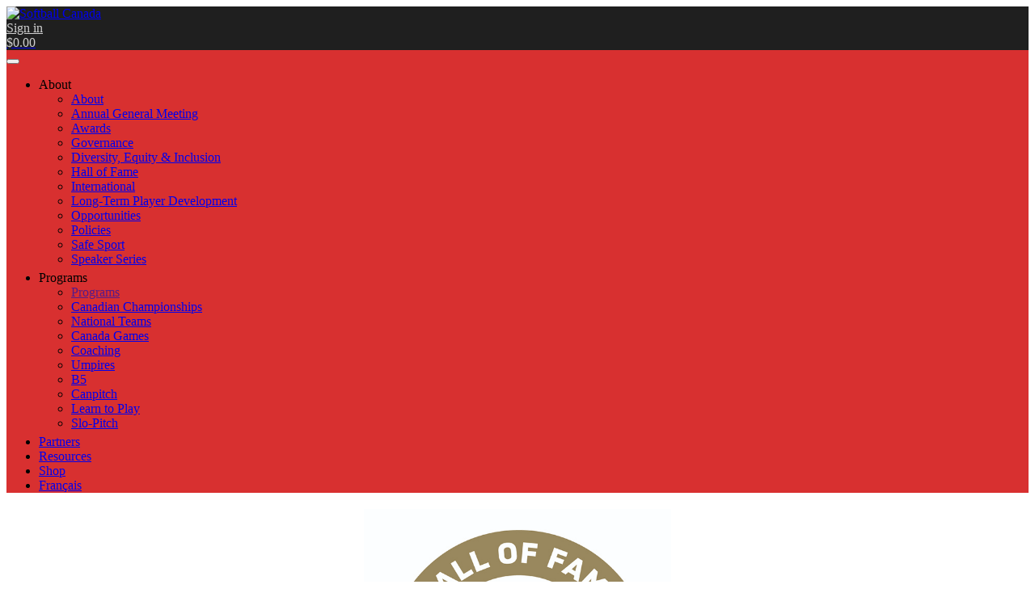

--- FILE ---
content_type: text/html; charset=UTF-8
request_url: https://softball.ca/hof/builders
body_size: 6568
content:
<!DOCTYPE html>
<html lang="en">
<head>
	<base href="/" />
	<meta http-equiv="Content-Type" content="text/html; charset=utf-8" />
	<meta charset="utf-8" />
    <meta name="viewport" content="width=device-width, initial-scale=1.0" />
	<title>Builders</title>
	<link rel="shortcut icon" href="_uploads/5ad43758e4997.ico" />
	
    <meta property="og:url" content="https://softball.ca/hof/builders" />
    <meta property="og:type" content="article" />
    <meta property="og:title" content="Builders" />
    <meta property="og:description" content="" />
	<meta property="og:image" content="" />
	<meta property="og:image:width" content="0" />
	<meta property="og:image:height" content="0" />
	<meta property="fb:app_id" content="527620314267439" />	

	<link rel='stylesheet' id='bootstrap-css'  href='/_styles/powerhouse/topclub/bootstrap.css?ver=294.19' type='text/css' media='all' />
	<link rel='stylesheet' id='animate-css'  href='/_styles/powerhouse/topclub/animate.css?ver=294.19' type='text/css' media='all' />
	<link rel='stylesheet' id='owl.carousel-css'  href='/_styles/powerhouse/topclub/owl.carousel.css?ver=294.19' type='text/css' media='all' />
	<link rel='stylesheet' id='owl.theme.default-css'  href='/_styles/powerhouse/topclub/owl.theme.default.css?ver=294.19' type='text/css' media='all' />
	
	<link rel='stylesheet' id='topclub-woocommerce-css'  href='/_styles/powerhouse/topclub/topclub-woocommerce.css?ver=294.19' type='text/css' media='all' />

	<link rel='stylesheet' id='slider-pro-css'  href='/_styles/powerhouse/topclub/slider-pro.css?ver=294.19' type='text/css' media='all' />
	<link rel='stylesheet' id='jquery.tosrus.all-css'  href='/_styles/powerhouse/topclub/jquery.tosrus.all.css?ver=294.19' type='text/css' media='all' />
	<link rel='stylesheet' id='topclub-custom-css'  href='/_styles/powerhouse/topclub/topclub-custom.css?ver=294.19' type='text/css' media='all' />
	<link rel='stylesheet' id='topclub_google_fonts-css'  href='//fonts.googleapis.com/css?family=Montserrat%3A400%2C700%7CRoboto%3A400%2C700%26subset%3Dlatin%2Clatin-ext&#038;ver=1.0.0' type='text/css' media='all' />

	<link rel="stylesheet" href="/_styles/_hi5/bootstrap-dialog.css?v=294.19" />
<link rel="stylesheet" href="/_styles/_hi5/bootstrap-datetimepicker.css?v=294.19" />
<link rel="stylesheet" href="/_styles/_hi5/fileinput.min.css?v=294.19" />
<link rel="stylesheet" href="/_styles/_hi5/selectize.css?v=294.19" />
<link rel="stylesheet" href="/_styles/_hi5/selectize.bootstrap3.css?v=294.19" />
<link rel="stylesheet" href="/_styles/_hi5/lightbox.css?v=294.19">
<link rel="stylesheet" href="/_styles/_hi5/hi5-table.css?v=294.19" />
<link rel="stylesheet" href="/_styles/_hi5/hi5-multiselect.css?v=294.19" />
<link rel="stylesheet" href="/_styles/_hi5/hi5-print.css?v=294.19" />
<link rel="stylesheet" href="/_styles/_hi5/hi5-form.css?v=294.19" />
<link rel="stylesheet" href="/_styles/_hi5/hi5-cart.css?v=294.19" />
<link rel="stylesheet" href="/_styles/_hi5/hi5-calendar.css?v=294.19" />
<link rel="stylesheet" href="/_styles/_hi5/hi5-groups.css?v=294.19" />
<link rel="stylesheet" href="/_styles/_hi5/hi5-report.css?v=294.19" />
<link rel="stylesheet" href="/_styles/_hi5/hi5-readmore.css?v=294.19" />
<link rel="stylesheet" href="/_styles/_hi5/hi5-core.css?v=294.19" />
<link rel="stylesheet" href="/_styles/_hi5/jquery.fancybox.min.css" />
<link rel="canonical" href="https://softball.ca/hof/builders" />


	<link rel='stylesheet' id='style-css'  href='/_styles/powerhouse/topclub/style.css?ver=294.19' type='text/css' media='all' />
	<link rel='stylesheet' id='topclub-responsive-css'  href='/_styles/powerhouse/topclub/topclub-responsive.css?ver=294.19' type='text/css' media='all' />
	<link rel='stylesheet' id='owl.theme.default-css'  href='/_styles/powerhouse/topclub/carousel.css?ver=294.19' type='text/css' media='all' />
	<link href="/_styles/_fonts/fontawesome/css/all.min.css" rel="stylesheet" />

  	<script nonce="TKYIThV-Vr10A2zhKZ6YZGv" src="/_scripts/_hi5/jquery.min.js"></script>
	
	<script nonce="TKYIThV-Vr10A2zhKZ6YZGv" src='/_scripts/powerhouse/topclub/jquery-migrate.min.js?ver=294.19'></script>
	<script nonce="TKYIThV-Vr10A2zhKZ6YZGv" src='/_scripts/powerhouse/topclub/bootstrap.js?ver=294.19'></script>
	<script nonce="TKYIThV-Vr10A2zhKZ6YZGv" src='/_scripts/powerhouse/topclub/jquery.sliderPro.js?ver=294.19'></script>
	<script nonce="TKYIThV-Vr10A2zhKZ6YZGv" src='/_scripts/powerhouse/topclub/topclub-theme-scripts.js?ver=294.19'></script>
	<script nonce="TKYIThV-Vr10A2zhKZ6YZGv" src='/_scripts/powerhouse/topclub/owl.carousel.js?ver=294.19'></script>
	<script nonce="TKYIThV-Vr10A2zhKZ6YZGv" src='/_scripts/powerhouse/topclub/jquery.viewportchecker.js?ver=294.19'></script>
	<script nonce="TKYIThV-Vr10A2zhKZ6YZGv" src='/_scripts/powerhouse/topclub/jquery.tosrus.all.js?ver=294.19'></script>

</head>

<body class="blog">
	<div class="site-wrap site-wrap-sticky ">
		<header class="tophead  navbar-fixed-top navbar-wp-nopanel ">
			<div class="firstline bg_color">
				<div class="container">
					<div class="row">
						<div class="logo-wrap">
							<div class="logo-block bg_color">
								<div class="logo-img-wrap">
									<a class="logo-img" href="."><img src="ajax/?comaction=thumbnail&sizex=90&file=591c999e814db.png" alt="Softball Canada" /></a>
<style>
.fg_color, #content table thead tr, #content table tfoot tr, .fg_color:hover, .fg_color:active, .fg_color:focus, .Hi5Form fieldset legend, .fg_color:active:focus {
	background-color: #d83030;
}
.bg_color, .bg_color::before, .bg_color::after {
	background-color: #1f1f1f;
}
.primary_color, .primary_color::before, .primary_color::after
, .btn-primary, .btn-primary:hover, .btn-primary:active, .btn-primary:focus, .btn-primary:active:focus, .btn-primary:active:hover
, .btn-primary.active.focus, .btn-primary.active:focus, .btn-primary.active:hover, .btn-primary:active.focus, .btn-primary:active:focus, .btn-primary:active:hover, .open>.dropdown-toggle.btn-primary.focus, .open>.dropdown-toggle.btn-primary:focus, .open>.dropdown-toggle.btn-primary:hover
, .btn-primary.active, .btn-primary:active, .open>.dropdown-toggle.btn-primary
, .confirm-dialog-btn-confirm, .modal-header, ul.Hi5Calendar.pager li a:hover, li.page-item.active a.page-link, .selectize-control.multi .selectize-input > div 
{
	background-color: #d83030;
	border-color: #d83030;
}
.border_color, #content ol:not(.breadcrumb) > li, .alert-danger, table.team-info td {
	border-color: #d83030;
}
.grid_input table, .grid_input table th {
	border-color: #d83030 !important;
}
table.team-info th, .selectize-control.multi .selectize-input > div.active {
	background-color: #d83030 !important;
}
#content h2, #content h3, #content a, .news-text a, .primary_textcolor, .btn-link, .Hi5Cart input[type="number"]
, #content .fixture-match-info a:hover, #content .fixture-match-info a:focus, #content .fixture-match-info a:active
, #content .fixture-match-info .btn-link:hover, #content .fixture-match-info .btn-link:focus, #content .fixture-match-info .btn-link:active
, #content div.ballpark_games a:hover, #content div.ballpark_games a:active, #content div.ballpark_games a:focus
, .alert-danger, blockquote strong, div.Hi5Calendar .event a, #event-nav-sticky a
{
	color: #d83030;
}
#content blockquote {
	border-left-color: #d83030;
}
@media only screen and (min-width: 481px) {
	.head-menu-wrap .head-menu-list ul {
		border-bottom: 5px solid #d83030;
	}
}
.dropdown-menu {
	border-bottom: 5px solid #d83030;
}
#league-finder-window button:hover, #league-finder-window button:active, #league-finder-window button:focus
, .scoretable-tbl td a.btn:hover, .scoretable-tbl td a.btn:active, .scoretable-tbl td a.btn:focus
, .contact-form button:hover, .contact-form button:active, .contact-form button:focus
, .nav-tabs .nav-link.active, .nav-tabs .nav-link.active>a:focus 
, .Hi5Form input:checked + .slider
{
	background-color: #d83030 !important;
}
.btn-link:hover, .btn-link:focus, .btn-link:active
, a.primary_textcolor:hover, a.primary_textcolor:focus, a.primary_textcolor:active
, .Hi5Form .form-group.required > label > span:after, .Hi5Form .required-field-legend:before
, .Hi5Form .slider span.bootstrap-switch-handle-on
{
	color: #d83030 !important;
}
.cart-quantity, .top-btns-wrap a.btn {
	color: #d0d0d0;
}

@media only screen and (max-width : 767px)  {
	.top-btns-wrap a.btn, .top-btns-wrap .top-btn {
		background-color: #d83030;
		border-color: #d83030;
	}
}

</style>
								</div>
							</div>
						</div>
						<div class="top-btns-wrap">
							<a class="btn btn-link" href="signin"><i class="glyphicon glyphicon-user"></i>Sign in</a>

							<div class="top-btn" id="Hi5Cart-Summary">
    <a class="top-btn-link cart-empty" href="shopping-cart"><span class="cart-quantity"><i class="glyphicon glyphicon-shopping-cart"></i>$0.00</span></a>
</div>
						</div>

					</div>
				</div>
			</div>
			<div class="secondline fg_color">
				<div class="container">
					<div class="row">
						<div class="head-menu-container">
							<div class="dropdown-toggle-wrap">
								<button type="button" class="navbar-toggle" data-toggle="collapse" data-target="#head-menu-wrap">
								<span class="icon-bar"></span>
								<span class="icon-bar"></span>
								<span class="icon-bar"></span>
								</button>
							</div>
							<div class="clear"></div>
                    		<div class="head-menu-wrap collapse navbar-collapse" id="head-menu-wrap">

								<ul id="hoverdrop" class="head-menu-list">
									<li class="menu-item menu-item-type-custom menu-item-object-custom menu-item-has-children dropdown active is-expanded">
    <a data-toggle="dropdown" class="dropdown-toggle" aria-haspopup="true" aria-expanded="false"><span class="nav-link-label">About</span> <span class="caret"></span></a>
    <ul role="menu" class="dropdown-menu animated fadeIn" id="menu-menu-node-117">
        <li class="menu-item menu-item-type-custom menu-item-object-custom"><a target="_self" class="active is-expanded" href="about"><span class="nav-link-label">About</span></a></li>
        <li class="menu-item menu-item-type-custom menu-item-object-custom "><a target="_self" class="" href="agm"><span class="nav-link-label">Annual General Meeting</span></a></li><li class="menu-item menu-item-type-custom menu-item-object-custom "><a target="_self" class="" href="awards"><span class="nav-link-label">Awards</span></a></li><li class="menu-item menu-item-type-custom menu-item-object-custom "><a target="_self" class="" href="governance"><span class="nav-link-label">Governance</span></a></li><li class="menu-item menu-item-type-custom menu-item-object-custom "><a target="_self" class="" href="dei"><span class="nav-link-label">Diversity, Equity &amp; Inclusion</span></a></li><li class="menu-item menu-item-type-custom menu-item-object-custom active"><a target="_self" class="active" href="hof"><span class="nav-link-label">Hall of Fame</span></a></li><li class="menu-item menu-item-type-custom menu-item-object-custom "><a target="_self" class="" href="international"><span class="nav-link-label">International</span></a></li><li class="menu-item menu-item-type-custom menu-item-object-custom "><a target="_self" class="" href="ltpd"><span class="nav-link-label">Long-Term Player Development</span></a></li><li class="menu-item menu-item-type-custom menu-item-object-custom "><a target="_self" class="" href="opportunities"><span class="nav-link-label">Opportunities</span></a></li><li class="menu-item menu-item-type-custom menu-item-object-custom "><a target="_self" class="" href="policies"><span class="nav-link-label">Policies</span></a></li><li class="menu-item menu-item-type-custom menu-item-object-custom "><a target="_self" class="" href="safesport"><span class="nav-link-label">Safe Sport</span></a></li><li class="menu-item menu-item-type-custom menu-item-object-custom "><a target="_self" class="" href="speakerseries"><span class="nav-link-label">Speaker Series</span></a></li>
    </ul>
</li><li class="menu-item menu-item-type-custom menu-item-object-custom menu-item-has-children dropdown ">
    <a data-toggle="dropdown" class="dropdown-toggle" aria-haspopup="true" aria-expanded="false"><span class="nav-link-label">Programs</span> <span class="caret"></span></a>
    <ul role="menu" class="dropdown-menu animated fadeIn" id="menu-menu-node-1096">
        <li class="menu-item menu-item-type-custom menu-item-object-custom"><a target="_self" class="" href=""><span class="nav-link-label">Programs</span></a></li>
        <li class="menu-item menu-item-type-custom menu-item-object-custom "><a target="_self" class="" href="programs/canadianchampionships"><span class="nav-link-label">Canadian Championships</span></a></li><li class="menu-item menu-item-type-custom menu-item-object-custom "><a target="_self" class="" href="nationalteams"><span class="nav-link-label">National Teams</span></a></li><li class="menu-item menu-item-type-custom menu-item-object-custom "><a target="_self" class="" href="canadagames"><span class="nav-link-label">Canada Games</span></a></li><li class="menu-item menu-item-type-custom menu-item-object-custom "><a target="_self" class="" href="programs/coaching"><span class="nav-link-label">Coaching</span></a></li><li class="menu-item menu-item-type-custom menu-item-object-custom "><a target="_self" class="" href="programs/umpires"><span class="nav-link-label">Umpires</span></a></li><li class="menu-item menu-item-type-custom menu-item-object-custom "><a target="_self" class="" href="programs/b5"><span class="nav-link-label">B5</span></a></li><li class="menu-item menu-item-type-custom menu-item-object-custom "><a target="_self" class="" href="programs/canpitch"><span class="nav-link-label">Canpitch</span></a></li><li class="menu-item menu-item-type-custom menu-item-object-custom "><a target="_self" class="" href="programs/learntoplay"><span class="nav-link-label">Learn to Play</span></a></li><li class="menu-item menu-item-type-custom menu-item-object-custom "><a target="_self" class="" href="programs/slopitch"><span class="nav-link-label">Slo-Pitch</span></a></li>
    </ul>
</li><li class="menu-item menu-item-type-custom menu-item-object-custom "><a href="partners" target="_self"><span class="nav-link-label">Partners</span></a></li><li class="menu-item menu-item-type-custom menu-item-object-custom "><a href="resources" target="_self"><span class="nav-link-label">Resources</span></a></li><li class="menu-item menu-item-type-custom menu-item-object-custom "><a href="shop" target="_self"><span class="nav-link-label">Shop</span></a></li>
									<li><a href="temple/batisseurs">Français</a></li>
								</ul>

							</div>
						</div>
					</div>
				</div>
			</div>
		</header>

		<section class="content-section">
			<div class="container" id="content">
				<h1 style="text-align: center;"><img src="_uploads/59a98b543654f.jpg" alt="SC HOF" width="30%" /></h1>
<h1 style="text-align: center;">BUILDERS</h1>
<table style="width: 100%;">
<thead>
<tr>
<td style="width: 40%;"><strong>NAME</strong></td>
<td style="width: 40%;"><strong>PROVINCE/TERRITORY</strong></td>
<td style="width: 20%; text-align: center;"><strong>YEAR</strong></td>
</tr>
</thead>
<tbody>
<tr>
<td>Bev Adams (Deceased)</td>
<td>New Brunswick </td>
<td style="text-align: center;">2025</td>
</tr>
<tr>
<td>Bryan Kosteroski</td>
<td>Saskatchewan</td>
<td style="text-align: center;">2024</td>
</tr>
<tr>
<td>Patricia Sparling</td>
<td>Ontario</td>
<td style="text-align: center;">2023</td>
</tr>
<tr>
<td>Terry Henderson </td>
<td>Nova Scotia</td>
<td style="text-align: center;">2022</td>
</tr>
<tr>
<td>George Gillett</td>
<td>New Brunswick </td>
<td style="text-align: center;">2022</td>
</tr>
<tr>
<td>Greg Timm</td>
<td>British Columbia</td>
<td style="text-align: center;">2019</td>
</tr>
<tr>
<td>Sophie Bedard</td>
<td>Quebec</td>
<td style="text-align: center;">2018</td>
</tr>
<tr>
<td>Gisele Vezina</td>
<td>Quebec</td>
<td style="text-align: center;">2018</td>
</tr>
<tr>
<td>Dave Houghton</td>
<td>Nova Scotia</td>
<td style="text-align: center;">2017</td>
</tr>
<tr>
<td>Robb Andison</td>
<td>Yukon</td>
<td style="text-align: center;">2016</td>
</tr>
<tr>
<td>Dennis Milligan</td>
<td>Alberta</td>
<td style="text-align: center;">2016</td>
</tr>
<tr>
<td>Evelyne Holenski</td>
<td>Manitoba</td>
<td style="text-align: center;">2015</td>
</tr>
<tr>
<td>Roy Holenski</td>
<td>Manitoba</td>
<td style="text-align: center;">2015</td>
</tr>
<tr>
<td>Donald R. MacDonald</td>
<td>Nova Scotia</td>
<td style="text-align: center;">2014</td>
</tr>
<tr>
<td>Kevin Quinn</td>
<td>Prince Edward Island</td>
<td style="text-align: center;">2014</td>
</tr>
<tr>
<td>Paul Gard</td>
<td>Northwest Territories</td>
<td style="text-align: center;">2013</td>
</tr>
<tr>
<td>Bill Barron</td>
<td>Newfoundland &amp; Labrador</td>
<td style="text-align: center;">2011</td>
</tr>
<tr>
<td>Bob Stanton</td>
<td>New Brunswick</td>
<td style="text-align: center;">2011</td>
</tr>
<tr>
<td>Linda Edey (Deceased)</td>
<td>Alberta</td>
<td style="text-align: center;">2010</td>
</tr>
<tr>
<td>Gil Read (Deceased)</td>
<td>Ontario</td>
<td style="text-align: center;">2009</td>
</tr>
<tr>
<td>George Arcand</td>
<td>Yukon</td>
<td style="text-align: center;">2007</td>
</tr>
<tr>
<td>Ivan M. Hapgood</td>
<td>Newfoundland &amp; Labrador</td>
<td style="text-align: center;">2006</td>
</tr>
<tr>
<td>Rose Hodgson (Deceased)</td>
<td>Ontario</td>
<td style="text-align: center;">2005</td>
</tr>
<tr>
<td>Don "Pete" McIlwraith (Deceased)</td>
<td>Ontario</td>
<td style="text-align: center;">2005</td>
</tr>
<tr>
<td>Keith McLean</td>
<td>Saskatchewan</td>
<td style="text-align: center;">2004</td>
</tr>
<tr>
<td><strong>Dale McMann</strong></td>
<td><strong>British Columbia</strong></td>
<td style="text-align: center;"><strong>2004</strong></td>
</tr>
<tr>
<td><strong>Glen Todd </strong>(Deceased)</td>
<td><strong>British Columbia</strong></td>
<td style="text-align: center;"><strong>2004</strong></td>
</tr>
<tr>
<td>Les Magnusson</td>
<td>Manitoba</td>
<td style="text-align: center;">2003</td>
</tr>
<tr>
<td>Paul Wallace Dawson (Deceased)</td>
<td>New Brunswick</td>
<td style="text-align: center;">2002</td>
</tr>
<tr>
<td>Robert Abbot</td>
<td>Ontario</td>
<td style="text-align: center;">2000</td>
</tr>
<tr>
<td>Francoise Hepworth</td>
<td>Quebec</td>
<td style="text-align: center;">2000</td>
</tr>
<tr>
<td>Dennis "Dee" Murphy (Deceased)</td>
<td>Newfoundland &amp; Labrador</td>
<td style="text-align: center;">1999</td>
</tr>
<tr>
<td>Glenn Reeve</td>
<td>Saskatchewan</td>
<td style="text-align: center;">1998</td>
</tr>
<tr>
<td>Vincent Walker</td>
<td>Ontario</td>
<td style="text-align: center;">1997</td>
</tr>
<tr>
<td>Vincent Widmeyer (Deceased)</td>
<td>Ontario</td>
<td style="text-align: center;">1997</td>
</tr>
<tr>
<td>Wilda Widmeyer (Deceased)</td>
<td>Ontario</td>
<td style="text-align: center;">1997</td>
</tr>
<tr>
<td>Henry Kelly (Deceased)</td>
<td>New Brunswick</td>
<td style="text-align: center;">1996</td>
</tr>
<tr>
<td>Les Wilson (Deceased)</td>
<td>Nova Scotia</td>
<td style="text-align: center;">1996</td>
</tr>
<tr>
<td>Charlie O'Brien (Deceased)</td>
<td>New Brunswick</td>
<td style="text-align: center;">1995</td>
</tr>
<tr>
<td>Augustus "Gus" Walters</td>
<td>Newfoundland &amp; Labrador</td>
<td style="text-align: center;">1993</td>
</tr>
<tr>
<td>Cecil MacPhail</td>
<td>Prince Edward Island</td>
<td style="text-align: center;">1992</td>
</tr>
<tr>
<td>Jim Adams (Deceased)</td>
<td>Manitoba</td>
<td style="text-align: center;">1991</td>
</tr>
<tr>
<td><strong>Ed Bitz (Deceased)</strong></td>
<td><strong>Saskatchewan</strong></td>
<td style="text-align: center;"><strong>1991</strong></td>
</tr>
<tr>
<td>John Shaley (Deceased)</td>
<td>Manitoba</td>
<td style="text-align: center;">1991</td>
</tr>
<tr>
<td>Stan Shaley (Deceased)</td>
<td>Manitoba</td>
<td style="text-align: center;">1991</td>
</tr>
<tr>
<td>Duey Fitzgerald (Deceased)</td>
<td>Newfoundland &amp; Labrador</td>
<td style="text-align: center;">1990</td>
</tr>
<tr>
<td><strong>Robert Van Impe</strong></td>
<td><strong>Saskatchewan</strong></td>
<td style="text-align: center;"><strong>1990</strong></td>
</tr>
<tr>
<td>Vince Withers</td>
<td>Newfoundland &amp; Labrador</td>
<td style="text-align: center;">1990</td>
</tr>
<tr>
<td>Bette Kalailieff</td>
<td>Ontario</td>
<td style="text-align: center;">1988</td>
</tr>
<tr>
<td>Shirley Randall (Deceased)</td>
<td>British Columbia</td>
<td style="text-align: center;">1988</td>
</tr>
<tr>
<td>Nels Rissling (Deceased)</td>
<td>Alberta</td>
<td style="text-align: center;">1988</td>
</tr>
</tbody>
</table>
			</div>
		</section>
		
		<section class=" sponsors">
	<div class="container">
	    <div>
            <div class="row">
                <div class="col-md-6 col-sm-12 clearfix ">
                    <div class="footer-title">Partners</div>
                    <div class="col-md-4 col-sm-6 col-xs-6">
    <div class="sponsor-img-wrap">
    	<div>
	    	<a title="Government of Canada" target="_blank" href="https://www.canada.ca"><img width="400" height="400" src="ajax/?comaction=thumbnail&sizex=250&file=5b201abebd67a.png" alt="Government of Canada" class="sponsor-img img-responsive" /></a>    	
        </div>
    </div>
</div><div class="col-md-4 col-sm-6 col-xs-6">
    <div class="sponsor-img-wrap">
    	<div>
	    	<a title="Canadian Olympic Committee" target="_blank" href="http://olympic.ca/"><img width="400" height="400" src="ajax/?comaction=thumbnail&sizex=250&file=59d24294f03dc.png" alt="Canadian Olympic Committee" class="sponsor-img img-responsive" /></a>    	
        </div>
    </div>
</div><div class="col-md-4 col-sm-6 col-xs-6">
    <div class="sponsor-img-wrap">
    	<div>
	    	<a title="Own the Podium" target="_blank" href="http://www.ownthepodium.org/"><img width="400" height="400" src="ajax/?comaction=thumbnail&sizex=250&file=5b201afd1c8e7.png" alt="Own the Podium" class="sponsor-img img-responsive" /></a>    	
        </div>
    </div>
</div>
                </div>            
                <div class="col-md-6 col-sm-12 clearfix ">
                    <div class="footer-title">Sponsors</div>
                    <div class="col-md-4 col-sm-6 col-xs-6">
    <div class="sponsor-img-wrap">
    	<div>
	    	<a title="Miken" target="_blank" href="https://miken.rawlings.com/"><img width="400" height="400" src="ajax/?comaction=thumbnail&sizex=250&file=59d24bf564fa9.png" alt="Miken" class="sponsor-img img-responsive" /></a>    	
        </div>
    </div>
</div><div class="col-md-4 col-sm-6 col-xs-6">
    <div class="sponsor-img-wrap">
    	<div>
	    	<a title="Easton" target="_blank" href="https://easton.rawlings.com/"><img width="400" height="400" src="ajax/?comaction=thumbnail&sizex=250&file=59d244710f69c.png" alt="Easton" class="sponsor-img img-responsive" /></a>    	
        </div>
    </div>
</div><div class="col-md-4 col-sm-6 col-xs-6">
    <div class="sponsor-img-wrap">
    	<div>
	    	<a title="Worth" target="_blank" href="https://worth.rawlings.com/"><img width="400" height="400" src="ajax/?comaction=thumbnail&sizex=250&file=59d24dde9981c.png" alt="Worth" class="sponsor-img img-responsive" /></a>    	
        </div>
    </div>
</div>
                </div>
            </div>
		</div>            
	</div>
</section>

		<footer class="page-footer">
	<div class="container">
		<div class="footer-wrap">
			<div class="row">
                <div class="widget_text col-sm-6 footer-widget">
                    <div class="textwidget">
                        <div class="footer-title">Contact</div>
                        <div class="footer-text">
                            <div class="social-icons-wrap">
                            	<a target="_blank" href="https://www.facebook.com/SoftballCanadaNSO"><img class="social-icon" src="/_images/powerhouse/topclub/socials/facebook.png" alt="facebook"></a>
<a target="_blank" href="https://www.instagram.com/softball.canada/"><img class="social-icon" src="/_images/powerhouse/topclub/socials/instagram.png" alt="instagram"></a>
<a target="_blank" href="https://www.linkedin.com/company/softball-canada"><img class="social-icon" src="/_images/powerhouse/topclub/socials/linkedin.png" alt="linkedin"></a>
<a target="_blank" href="https://twitter.com/softballcanada"><img class="social-icon" src="/_images/powerhouse/topclub/socials/twitter.png" alt="twitter"></a>
<a target="_blank" href="https://www.youtube.com/user/SoftballCanada1"><img class="social-icon" src="/_images/powerhouse/topclub/socials/youtube.png" alt="youtube"></a>

                            </div>
                        </div>
						<div class="contacts-line"><span class="glyphicon glyphicon-map-marker contacts-glyphicon"></span><span class="info-cont">Softball Canada<br />223 Colonnade Road South, Suite 212<br />Ottawa, ON K2E 7K3</span></div>
<div class="contacts-line"><span class="glyphicon glyphicon-earphone contacts-glyphicon"></span><span class="info-cont"><a class="info-cont-link" href="tel:613-523-3386">613-523-3386</a></span></div>
<div class="contacts-line"><span class="glyphicon glyphicon-envelope contacts-glyphicon"></span><span class="info-cont"><a class="info-cont-link" href="mailto:info@softball.ca">info@softball.ca</a></span></div>
                        
                    </div>
                </div>   
                <div class="widget_text col-sm-6 footer-widget">
                	<h3 class="footer-title">Email Distribution List</h3>
<div class="textwidget">
    <span class="newsletters-text">Sign up for updates</span>
    <form role="form" class="Hi5Form center-block" id="newsletter-signup" action="subscribe/" method="post">
    <fieldset class="no-margin">
        <input type="hidden" name="enumLang" value="en" />
        <input id="newsletter-signup-email" required class="footer-email-form" type="email" name="email" placeholder="Your email address">
        <button class="btn btn-primary" type="submit">Subscribe</button>
    </fieldset>
    </form>
</div>
<br /><br />
                </div>
            </div>
            <div class="clear"></div>
        </div>
        <p class="text-right" style="color:#aaa">Designed by <a href="https://ottawawebdesign.ca/" target="_blank" style="border-right:none;padding:0px"><img style="margin-top:-5px;width:15px;height:15px" src="/_images/_hi5/iws.png" alt="Ottawa Web Design"></a> driven by <a href="https://membersvillage.com/" target="_blank" style="padding:0px"><img style="margin-top:-5px;width:15px;height:15px" src="/_images/_hi5/membersvillage.png" alt="Association Management Software"></a></p>
    </div>
</footer>

	</div>
	<script nonce="TKYIThV-Vr10A2zhKZ6YZGv" src="/_scripts/powerhouse/common.js?v=294.19" type="text/javascript"></script>	
	<script nonce="TKYIThV-Vr10A2zhKZ6YZGv">
/* --- Localized Labels --- */ 
var strLang_Yes = "Yes";
var strLang_No = "No";
var strLang_InCart = "in Cart";
var strLang_Readmore = "Show more";
var strLang_Readless = "Show less";
var strLang_SelectPlaceHolder = "- Select -";
var strLang_SearchSelectPlaceHolder = "Type here to search...";
var strLang_AdjustQty = "Adjust quantity:";
var strLang_PleaseConfirm = "Please confirm";
var strLang_Matches = "Matches";
var strLang_DoesNotMatch = "Does not match";
var strLang_InvalidPassword = "Password must be at least 8 characters, with a mix of numbers and letters, and at least one symbol";
var strLang_KeepPassword = "Leave blank to keep your current password";
var strLang_Loading = "Loading...";
var strLang_DropZone = "File drop zone";
var strLang_Browse = "Browse...";
var strLang_SelectFile = "Select file...";
var strLang_CartUpdated = "Cart updated";
var strLang_NotAvail = "This item is currently unavailable";
var strLang_DefaultPhotoCaption = "Image %1 of %2";
var strLang_Continue = "Continue";
var strLang_Error = "Something went wrong";
var strLang_ErrorTooMuchData = "Cannot submit the form because the amount of data exceeds the limit of";
var strLang_RemoveUpvote = "Remove your upvote";
/* --- Domain Variables --- */
var strAppVersion = "294.19";
var urlDocBase = "/";
var urlStyleBase = "_styles/powerhouse/";
var urlAjaxBase = "";
var strLang = "en";
var strUID = "h69zp1qr9-yJtUUaInWsVON";
</script>
<script nonce="TKYIThV-Vr10A2zhKZ6YZGv" src="https://www.google.com/recaptcha/api.js?hl=en" defer></script>
<script nonce="TKYIThV-Vr10A2zhKZ6YZGv" src="/_scripts/_hi5/moment.js" defer></script>
<script nonce="TKYIThV-Vr10A2zhKZ6YZGv" src="/_scripts/_hi5/transition.js" defer></script>
<script nonce="TKYIThV-Vr10A2zhKZ6YZGv" src="/_scripts/_hi5/collapse.js" defer></script>
<script nonce="TKYIThV-Vr10A2zhKZ6YZGv" src="/_scripts/_hi5/bootstrap-dialog.js" defer></script>
<script nonce="TKYIThV-Vr10A2zhKZ6YZGv" src="/_scripts/_hi5/bootstrap-datetimepicker.js" defer></script>
<script nonce="TKYIThV-Vr10A2zhKZ6YZGv" src="/_scripts/_hi5/fileinput.min.js?v=294.19" defer></script>
<script nonce="TKYIThV-Vr10A2zhKZ6YZGv" src="/_scripts/_hi5/piexif.min.js" defer></script>
<script nonce="TKYIThV-Vr10A2zhKZ6YZGv" src="/_scripts/_hi5/comboTreePlugin.js?v=294.19" defer></script>
<script nonce="TKYIThV-Vr10A2zhKZ6YZGv" src="/_scripts/_hi5/selectize/microevent.js" defer></script>
<script nonce="TKYIThV-Vr10A2zhKZ6YZGv" src="/_scripts/_hi5/selectize/microplugin.js" defer></script>
<script nonce="TKYIThV-Vr10A2zhKZ6YZGv" src="/_scripts/_hi5/selectize/sifter.js" defer></script>
<script nonce="TKYIThV-Vr10A2zhKZ6YZGv" src="/_scripts/_hi5/selectize/constants.js" defer></script>
<script nonce="TKYIThV-Vr10A2zhKZ6YZGv" src="/_scripts/_hi5/selectize/selectize.js" defer></script>
<script nonce="TKYIThV-Vr10A2zhKZ6YZGv" src="/_scripts/_hi5/selectize/_wrapper.js" defer></script>
<script nonce="TKYIThV-Vr10A2zhKZ6YZGv" src="/_scripts/_hi5/selectize/defaults.js" defer></script>
<script nonce="TKYIThV-Vr10A2zhKZ6YZGv" src="/_scripts/_hi5/selectize/selectize.jquery.js" defer></script>
<script nonce="TKYIThV-Vr10A2zhKZ6YZGv" src="/_scripts/_hi5/selectize/utils.js?v=294.19" defer></script>
<script nonce="TKYIThV-Vr10A2zhKZ6YZGv" src="/_scripts/_hi5/jquery.tablednd.js?v=294.19" defer></script>
<script nonce="TKYIThV-Vr10A2zhKZ6YZGv" src="/_scripts/_hi5/readmore.js?v=294.19" defer></script>
<script nonce="TKYIThV-Vr10A2zhKZ6YZGv" src="/_scripts/_hi5/lightbox.js" defer></script>
<script nonce="TKYIThV-Vr10A2zhKZ6YZGv" src="/_scripts/_hi5/jSignature.min.js" defer></script>
<script nonce="TKYIThV-Vr10A2zhKZ6YZGv" src="/_scripts/_hi5/tinymce/tinymce.min.js" defer></script>
<script nonce="TKYIThV-Vr10A2zhKZ6YZGv" src="/_scripts/_hi5/tinymce.js?v=294.19" defer></script>
<script nonce="TKYIThV-Vr10A2zhKZ6YZGv" src="/_scripts/_hi5/hi5-form.js?v=294.19" defer></script>
<script nonce="TKYIThV-Vr10A2zhKZ6YZGv" src="/_scripts/_hi5/hi5-table.js?v=294.19" defer></script>
<script nonce="TKYIThV-Vr10A2zhKZ6YZGv" src="/_scripts/_hi5/hi5-calendar.js?v=294.19" defer></script>
<script nonce="TKYIThV-Vr10A2zhKZ6YZGv" src="/_scripts/_hi5/hi5-report.js?v=294.19" defer></script>
<script nonce="TKYIThV-Vr10A2zhKZ6YZGv" src="/_scripts/_hi5/hi5-cart.js?v=294.19" defer></script>
<script nonce="TKYIThV-Vr10A2zhKZ6YZGv" src="/_scripts/_hi5/hi5-controls.js?v=294.19" defer></script>
<script nonce="TKYIThV-Vr10A2zhKZ6YZGv" src="/_scripts/_hi5/jquery.popconfirm.js?v=294.19" defer></script>
<script nonce="TKYIThV-Vr10A2zhKZ6YZGv" src="/_scripts/_hi5/jquery.fancybox.min.js" defer></script>
	<script nonce="TKYIThV-Vr10A2zhKZ6YZGv">

(function(i,s,o,g,r,a,m){i['GoogleAnalyticsObject']=r;i[r]=i[r]||function(){
(i[r].q=i[r].q||[]).push(arguments)},i[r].l=1*new Date();a=s.createElement(o),
m=s.getElementsByTagName(o)[0];a.async=1;a.src=g;m.parentNode.insertBefore(a,m)
})(window,document,'script','https://www.google-analytics.com/analytics.js','ga');

ga('create', 'UA-12129910-50', 'auto');
ga('send', 'pageview');

</script>
</body>
</html>